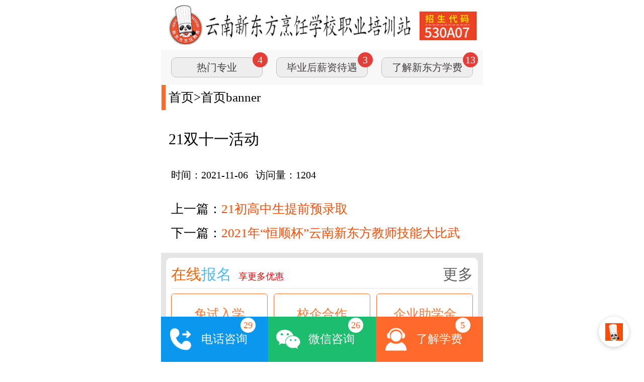

--- FILE ---
content_type: text/html; charset=utf-8
request_url: http://m.ynxdfpr.com/list_22/3706.html
body_size: 1465
content:
<!DOCTYPE html>
<html lang="en">
<head>
    <meta charset="UTF-8">
    <meta http-equiv="X-UA-Compatible" content="IE=edge,chrome=1"/>
    <meta name="description" content="云南新东方烹饪职业培训学校是培养中式烹调师、西点师、西餐厨师的专业厨师培训学校，新东方烹饪学校培养滇菜、川菜、湘菜、粤菜、徽菜、鲁菜、苏菜、闽菜、浙菜等各大菜系厨师，毕业推荐工作的综合型烹饪厨师技能学校。" />
    <meta name="keywords" content="21双,十一,活动,21双,十一,活动," />
    <meta name="robots" content="index,follow"/>
    <meta name="viewport" content="width=device-width, initial-scale=1.0, maximum-scale=1, minimum-scale=1, user-scalable=no">
    <meta name="format-detection" content="telphone=no, email=no"/>
    <meta name="apple-mobile-web-app-capable" content="yes">
    <meta name="apple-mobile-web-app-status-bar-style" content="black">
    <title>21双十一活动-首页banner-云南新东方烹饪职业培训学校_昆明学厨师_西点西餐厨师培训学校-云南新东方</title>
    <!-- 清楚默认样式 -->
    <link rel="stylesheet" href="/20assets/css/rest.css">
    <link rel="stylesheet" href="/20assets/dede-tpl/cook-center/css/cook-center.m.css">
    <script src="/20assets/js/jquery.min.js"></script>
    <!-- 引入公共方法 2021-3-11 09:29:26 new-->
    <script src="/20assets/common/publicLi010/publicFunction.js"></script>
</head>
<body>
    <!-- 引入公共头部样式 -->
    <script src="/20assets/common/publicLi010/utf8/mheader-utf8.js"></script>

    <section class="nav-cook-wrap">
    <div class="nav-cook-box">
        <a href="/">首页</a>><a href="/list_22/">首页banner</a>
    </div>
</section>

    <!-- 新闻详情 -->
    <section class="mxdf-news-content-wrap">
        <div class="mxdf-news-content-box">
            <!-- 新闻标题 -->
            <h1> 21双十一活动</h1>
            <!-- 发布时间 -->
            <p> 时间：2021-11-06&nbsp;&nbsp;&nbsp;访问量：1204</p>
            <!-- 新闻内容 -->
            
        </div>
    </section>
    <!-- 文章详情翻页按钮 -->
    <section class="news-content-page-wrap">
        <ul>
            <!-- <li>上一篇：<a href="/a/news/2020/0823/3461.html">初高中生学西餐，就业前景怎么样？</a></li>
            <li>下一篇：<a href="/a/news/2020/0823/3461.html">初高中生学西餐，就业前景怎么样？</a></li> -->
            <li>上一篇：<a href="/list_22/3705.html">21初高中生提前预录取</a></li>
            <li>下一篇：<a href="/list_22/3718.html">2021年“恒顺杯”云南新东方教师技能大比武</a></li>
        </ul>
    </section>
    <!-- 猜你喜欢 -->
    <!-- <section class="gusslike-news-content-wrap">
        <div class="gusslike-title">
            <h3>猜你喜欢</h3>
        </div>
        <ul>
            {dede:likearticle row='3' titlelen='30'}
			<li>
                <a href="[field:arcurl/]">
                    <img src="[field:litpic/]" />
                    <h3>[field:title/]...</h3>
                </a>
			</li>
			{/dede:likearticle}
        </ul>
    </section> -->

    <!-- 引入公共footer -->
    <script src="/20assets/common/publicLi010/utf8/footer-640-utf8.js"></script>
    <!-- 引入公共固定栏目 -->
    <script src="/20assets/common/publicLi010/utf8/mfix-640-utf8.js"></script>
</body>
</html>

--- FILE ---
content_type: text/css
request_url: http://m.ynxdfpr.com/20assets/css/rest.css
body_size: 1398
content:

/*  清除默认样式  */
html, body, div, span, applet, object, iframe,
h1, h2, h3, h4, h5, h6, p, blockquote, pre,
a, abbr, acronym, address, big, cite, code,
del, dfn, em, img, ins, kbd, q, s, samp,
small, strike, strong, sub, sup, tt, var,
b, u, i, center,
dl, dt, dd, ol, ul, li,
fieldset, form, label, legend,
table, caption, tbody, tfoot, thead, tr, th, td,
article, aside, canvas, details, embed,
figure, figcaption, footer, header,
menu, nav, output, ruby, section, summary,
time, mark, audio, video, input, button, textarea,select{
    margin: 0;
    padding: 0;
    font-size: 12px;
    font-family: "微软雅黑";
    font-weight: normal;
    color: #666;
    border: none;
    vertical-align: baseline;
}
em{ font-style: normal; }
body{ line-height: 1; }
ul,ol{ list-style: none; }
input,button,textarea,select,input:focus,textarea:focus{ 
    background:none; outline:none; 
}
textarea{ resize: none; overflow: auto;}
select{ border: none; }
a,button{ cursor: pointer; }
a{ text-decoration: none; }
blockquote, q { quotes: none; }
blockquote:before, blockquote:after, q:before, q:after { 
    content: none; 
}
 
/* 合并表格线 && 去掉间隙 */
table{ 
    border-collapse: collapse; 
    border-spacing:0; 
}
 
/* 去掉webkit默认的表单样式 */
button,input,optgroup,select,textarea { 
    -webkit-appearance:none; 
}
 
/* 去掉a、input和button点击时的蓝色外边框和灰色半透明背景 */
a,button,input,optgroup,select,textarea { 
    -webkit-tap-highlight-color:rgba(0,0,0,0); 
}
 
/* 禁止长按链接与图片弹出菜单 */
a,img { -webkit-touch-callout: none; }
 
/* img,video下面产生间隙清除 */
video,img{ 
    vertical-align:top; 
    border:0; 
}
 
/* 重置 HTML5 元素搜索 */
article,aside,details,figcaption,figure,
footer,header,hgroup,menu,nav,section,
summary,time,mark,audio,video { 
    display: block; margin: 0; padding: 0; 
}
 
/* 去掉mark默认背景颜色 */
mark{ background: none; }
 
/* 清除上下标位置 */
sub,sup{ vertical-align: baseline; }
 
/* 其它清除 */
:link, :visited,ins{
    text-decoration: none;
}
:focus {
    outline: 0;
}

/* 选中颜色修改 *IE10以下不支持*/
::selection { background: #FF8888; color: #FFFFFF; }
::-moz-selection { background: #FF8888; color: #FFFFFF; }
::-webkit-selection { background: #FF8888; color: #FFFFFF; }
 
/*  自定义样式  */
 
/* 设置浮动 */
.fl{ float: left; }
.fr{ float: right; }
 
/* 清除浮动 引用了bootstrap可以使用clearfix */
.clearfix:after{ 
    content: '';
    display: block;
    width: 0;
    height: 0;
    visibility: hidden;
    clear: both; 
}
 
/* 用下面的代码去掉你要去掉的元素的边框 */
.clearoutline:focus { outline:none; }
 


--- FILE ---
content_type: text/css
request_url: http://m.ynxdfpr.com/20assets/dede-tpl/cook-center/css/cook-center.m.css
body_size: 1103
content:
.justify,
.cook-center-list-wrap .cook-center-list-box .cook-center-list-title,
.cook-center-list-wrap .cook-center-list-box ul,
.gusslike-news-content-wrap ul {
  display: flex;
  flex-wrap: wrap;
  justify-content: space-between;
}
html,
body {
  max-width: 640px;
  margin: 0 auto;
  overflow-x: hidden;
}
.nav-cook-wrap .nav-cook-box {
  width: 15.25rem;
  margin: 0 auto;
  position: relative;
  line-height: 1.25rem;
  font-size: 0.625rem;
  color: #000;
}
.nav-cook-wrap .nav-cook-box a {
  line-height: 1.25rem;
  font-size: 0.625rem;
  color: #000;
}
.nav-cook-wrap .nav-cook-box a:nth-of-type(1)::before {
  content: '';
  display: block;
  width: 0.2rem;
  height: 1.25rem;
  background: #ff692a;
  position: absolute;
  top: 0;
  left: -0.35rem;
}
.nav-cook-wrap .nav-cook-box i {
  font-style: normal;
  line-height: 1.25rem;
  font-size: 0.75rem;
  color: #ff692a;
  font-weight: bold;
}
.cook-center-list-wrap {
  background: #fff;
  margin-top: 0.5rem;
}
.cook-center-list-wrap .cook-center-list-box {
  border-top: 1px solid #eeeeee;
}
.cook-center-list-wrap .cook-center-list-box .cook-center-list-title {
  width: 15.25rem;
  margin: 0 auto;
  background: linear-gradient(left, #ff4d02, #ffffff);
}
.cook-center-list-wrap .cook-center-list-box .cook-center-list-title h2 {
  line-height: 1.5rem;
  font-size: 0.6rem;
  color: #fff;
  font-weight: bold;
  padding-left: 0.125rem;
}
.cook-center-list-wrap .cook-center-list-box .cook-center-list-title a {
  line-height: 1.5rem;
  font-size: 0.6rem;
  color: #ff692a;
  font-weight: bold;
  padding-right: 0.125rem;
}
.cook-center-list-wrap .cook-center-list-box ul {
  width: 15.25rem;
  margin: 0 auto;
  padding-bottom: 0.75rem;
}
.cook-center-list-wrap .cook-center-list-box ul li {
  padding-top: 0.375rem;
  padding-bottom: 0.375rem;
  border-bottom: 1px solid #eeeeee;
  width: 7.5rem;
}
.cook-center-list-wrap .cook-center-list-box ul li a img {
  width: 100%;
  height: 5rem;
}
.cook-center-list-wrap .cook-center-list-box ul li h3 {
  line-height: 0.95rem;
  font-size: 0.55rem;
  color: #000;
  height: 1.75rem;
  overflow: hidden;
  text-overflow: ellipsis;
  display: -webkit-box;
  -webkit-line-clamp: 2;
  -webkit-box-orient: vertical;
}
.pagination-wrapper {
  clear: both;
  padding: 1em 0 2em 0;
  text-align: center;
  margin: 0 auto;
}
.pagination-wrapper .pagination {
  display: inline-block;
  zoom: 1;
  border-radius: 0.15rem 0.15rem 0.15rem 0.15rem;
  margin-bottom: 0.75rem;
}
.pagination-wrapper .pagination li {
  float: left;
  line-height: 1.25rem;
  font-size: 0.5rem;
  color: #000;
  margin-right: 0.125rem;
}
.pagination-wrapper .pagination li a {
  display: inline-block;
  padding: 0 0.25rem;
  background: #f9f9f9;
  color: #ff692a;
  margin: 0 0.125rem;
}
.pagination-wrapper .pagination li a.page-num-current {
  color: #fff;
  background: #ff692a;
}
.pagination-wrapper .pagination li.thisclass {
  color: #999;
}
.pagination-wrapper .pagination li:first-child {
  border-radius: 3px 0 0 3px;
}
.pagination-wrapper .pagination li:last-child {
  border-radius: 3px 3px 0;
}
.pagination-wrapper .pagination li .pageinfo {
  line-height: 1.25rem;
  font-size: 0.5rem;
  color: #444;
  padding: 0 0.375rem;
}
.pagination-wrapper .pagination li .pageinfo strong {
  line-height: 1.25rem;
  font-size: 0.5rem;
  color: #444;
}
.mxdf-news-content-wrap {
  background: linear-gradient(top, #fff, #fafafa);
}
.mxdf-news-content-box {
  width: 15.25rem;
  margin: 0 auto;
  padding-top: 0.875rem;
}
.mxdf-news-content-box h1 {
  line-height: 1.125rem;
  font-size: 0.75rem;
  color: #000;
  text-align: justify;
  margin-bottom: 0.5rem;
}
.mxdf-news-content-box p {
  line-height: 0.95rem;
  font-size: 0.5rem;
  color: #000;
  text-align: justify;
  padding: 0.25rem 0.125rem;
}
.mxdf-news-content-box p strong {
  line-height: 0.9rem;
  font-size: 0.5rem;
  color: #000;
  font-weight: bold;
}
.mxdf-news-content-box p a {
  line-height: 0.95rem;
  font-size: 0.5rem;
  color: #ff4b00;
}
.mxdf-news-content-box span {
  line-height: 0.95rem;
  font-size: 0.5rem;
  color: #000;
  text-align: justify;
}
.mxdf-news-content-box img {
  display: block;
  width: 100%;
}
.news-content-page-wrap {
  width: 15.5rem;
  margin: 0 auto;
  padding: 0.375rem 0;
}
.news-content-page-wrap ul {
  width: 15rem;
  margin: 0 auto;
}
.news-content-page-wrap ul li {
  line-height: 1.2rem;
  font-size: 0.625rem;
  color: #000;
}
.news-content-page-wrap ul li a {
  line-height: 1.2rem;
  font-size: 0.625rem;
  color: #f74e06;
}
.gusslike-news-content-wrap {
  width: 15.25rem;
  margin: 0 auto;
  margin-top: 0.5rem;
}
.gusslike-news-content-wrap .gusslike-title h3 {
  line-height: 1.5rem;
  font-size: 0.7rem;
  color: #fff;
  background: linear-gradient(left, #ff4d02, #fff);
  text-indent: 0.375rem;
}
.gusslike-news-content-wrap ul {
  margin-top: 0.375rem;
}
.gusslike-news-content-wrap ul li {
  width: 4.875rem;
  box-shadow: 1px 1px 5px 2px #ededed;
  padding-bottom: 0.25rem;
}
.gusslike-news-content-wrap ul li a {
  display: block;
}
.gusslike-news-content-wrap ul li a img {
  width: 100%;
  height: 3.5rem;
}
.gusslike-news-content-wrap ul li a h3 {
  line-height: 0.7rem;
  font-size: 0.45rem;
  color: #484848;
  padding-top: 0.25rem;
}


--- FILE ---
content_type: application/javascript
request_url: http://m.ynxdfpr.com/20assets/common/zx/kstzixun.js
body_size: 1169
content:
 /* 
 * ?soyd 搜狗 平台
 * creatBy Li010 2021-1-5 15:53:09
 * upadta 2021-1-25 16:51:42 添加人工咨询
 * (ynxdf\.cn\/m\/zly\/2019\/)|(ynxdf\.cn\/m\/zlypub\/yjcha))|(\?bdyd4&PP)
 */
// if( /(m\.ynxdf\.cn)|(\?sgyd)/gi.test( window.location.href )){
// 	document.writeln("<script type=\'text/javascript\' src=\'http://www.ynxdf.cn/m/kstzixun_el.js\'></script>");
// }else{
// 	document.writeln("<script type=\'text/javascript\' src=\'http://www.ynxdf.cn/m/kstzixun_kst.js\'></script>");
// } 
// |(m\.ynxdfpr\.com\/zly\/xcsnlh\.html\?bdyd4&HY)|(m\.ynxdfpr\.com\/zlypub\/moneykx\/\?bdyd4&HY)|(m\.ynxdfpr\.com\/zlypub\/xdfcookschool\/\?bdyd4&HY)
// |(m\.ynxdfpr\.com\/\?bdyd4&PP)|(m\.ynxdfpr\.com\/zly\/zsmdbm\/\?bdyd2)
// |(\/pastry-training\/\?bdyd1)
// |(m\.ynxdfpr\.com\/zly\/xcsnlh\.html\?bdyd4&HY)|(m\.ynxdfpr\.com\/zlypub\/moneykx\/\?bdyd4&HY)|(m\.ynxdfpr\.com\/zlypub\/xdfcookschool\/\?bdyd4&HY)

// if( /(\?sgyd)/gi.test( window.location.href )){

// else if( /(\/jgm\/)/gi.test( window.location.href )){
//     m端下的技工页面易聊 2022-3-2 12:00:57
//     console.log('jg-easyliao');
//     document.writeln("<script type=\'text/javascript\' src=\'/20assets/common/zx/jg-easyliao.js\'></script>");
// }

// if( /(\/jpmb2020\/\?bdyd1) |(\/xcsnlh\.html\?bdzh)|(\/xdfcookschool\/\?bdzh)|(\/chinese-cuisine-zy-m\/\?bdzh)|(\/xfds\.html\?bdzh)|(\.com\/\?bdzh)|(\/jybz\/\?bdzh)|(\/pastry-training\/\?bdzh)|(\/bake-training\?bdzh)/gi.test( window.location.href )){
// 	// 易聊咨询
// 	document.writeln("<script type=\'text/javascript\' src=\'/20assets/common/zx/kstzixun_el.js\'></script>");
// }else  


// if(/(m\.ynxdf\.cn)|(www\.ynxdf\.cn\/m)|(m\.ynxdfpr\.com\/zlypub\/leanwhatgood\/\?bdyd4)|(m\.ynxdfpr\.com\/zly\/highlean\/\?bdyd4)|(m\.ynxdfpr\.com\/zlypub\/middlechoise\/\?bdyd4)|(xdxc\.ynxdfpr\.com\/zlypub\/womanleanwhatgood\/\?bdyd4)/gi.test( window.location.href )){
//     console.log('zx-Kst-rg');
// 	// 快商通人工咨询
// 	document.writeln("<script type=\'text/javascript\' src=\'http://www.ynxdf.cn/m/kstzixun_kst_peo.js\'></script>");
// // 	document.writeln('<script type=\"text/javascript\" src=\"http://m.ynxdf.cn/20assets/common/custom_fn/jg-easyliao.js\" charset=\"utf-8\"></script>');
// }else{
//     console.log('zx-Kst-robot');
// 	// 快商通机器人咨询
// 	document.writeln("<script type=\'text/javascript\' src=\'/20assets/common/zx/kstzixun_kst.js\'></script>");
// }

if( /(\/xd-pages\/)|(xd-jmy)/gi.test( window.location.href ) ){
    // 西点易聊咨询 2022-12-2 10:13:46
    document.writeln("<script type=\'text/javascript\' src=\'/20assets/common/zx/xd-easyliao.js\'></script>");
}else{
    // 2022-6-17 14:35:05 更换易聊
    console.log('zx-easyliao-robot');
    // 易聊咨询
    // document.writeln("<script type=\'text/javascript\' src=\'/20assets/common/zx/kstzixun_el.js\'></script>");
    // 2025-9-24 15:19:52 更换集团Ai智能客服
    document.writeln("<script type=\'text/javascript\' src=\'/20assets/common/zx/Ai-zx.js\'></script>");
}

// 微软统计工具 2022-10-17 18:25:10
(function(c,l,a,r,i,t,y){
    c[a]=c[a]||function(){(c[a].q=c[a].q||[]).push(arguments)};
    t=l.createElement(r);t.async=1;t.src="https://www.clarity.ms/tag/"+i;
    y=l.getElementsByTagName(r)[0];y.parentNode.insertBefore(t,y);
})(window, document, "clarity", "script", "e4e60borz7");

--- FILE ---
content_type: application/javascript
request_url: http://m.ynxdfpr.com/20assets/common/publicLi010/utf8/mheader-utf8.js
body_size: 1368
content:
'charset utf-8';
 /**
 * m主站公共头部区域 
 * create BY Li010 2021-6-25 15:28:28
 * updata v3.1.0
 * log 2021-10-18 09:14:51 增加头部短期、西点入口
 * 	2021-11-16 18:41:59 修改样式
 *  2021-12-9 17:23:06 增加咨询次数
 */
var publicHeader = `
<style type="text/css">
.justify,
.xdf-head .herd-ban .side-open,
.xdf-head .hed-nav ul {
  display: -webkit-box;
  display: -webkit-flex;
  display: -moz-box;
  display: -ms-flexbox;
  display: flex;
  -webkit-flex-wrap: wrap;
      -ms-flex-wrap: wrap;
          flex-wrap: wrap;
  -webkit-box-pack: justify;
  -webkit-justify-content: space-between;
     -moz-box-pack: justify;
      -ms-flex-pack: justify;
          justify-content: space-between;
}
html,
body {
  max-width: 640px;
  margin: 0 auto;
  overflow-x: hidden;
}
.xdf-head {
  width: 16rem;
  position: relative;
}
.xdf-head .herd-ban {
  width: 15.75rem;
  margin: 0 auto;
  padding: 0.25rem 0;
}
.xdf-head .herd-ban a {
  display: block;
}
.xdf-head .herd-ban a img {
  display: block;
  width: 100%;
}
.xdf-head .herd-ban .side-open {
  width: 3.125rem;
  height: 1.375rem;
  position: absolute;
  top: 0.25rem;
  right: 0.625rem;
}
.xdf-head .herd-ban .side-open a {
  display: block;
  width: 1.25rem;
}
.xdf-head .hed-nav {
  background: #f8f8f8;
  padding: 0.375rem;
}
.xdf-head .hed-nav ul {
  width: 15rem;
  margin: 0 auto;
}
.xdf-head .hed-nav ul li {
  position: relative;
}
.xdf-head .hed-nav ul li a {
  display: block;
  width: 4.5rem;
  background: #eeeeee;
  border: 1px solid #bfbfbf;
  -webkit-border-radius: 0.25rem 0.25rem 0.25rem 0.25rem;
     -moz-border-radius: 0.25rem 0.25rem 0.25rem 0.25rem;
          border-radius: 0.25rem 0.25rem 0.25rem 0.25rem;
  line-height: 0.95rem;
  font-size: 0.5rem;
  color: #453f42;
  text-align: center;
}
.xdf-head .hed-nav ul li .hot-search-random {
  display: block;
  width: 0.75rem;
  height: 0.75rem;
  -webkit-border-radius: 0.375rem 0.375rem 0.375rem 0.375rem;
     -moz-border-radius: 0.375rem 0.375rem 0.375rem 0.375rem;
          border-radius: 0.375rem 0.375rem 0.375rem 0.375rem;
  line-height: 0.75rem;
  font-size: 0.5rem;
  color: #fff;
  text-align: center;
  font-style: normal;
  background: #e53e38;
  position: absolute;
  top: -0.25rem;
  right: -0.25rem;
}
</style>
<!-- 移动主站公共头部 -->
<header class="xdf-head">
    <div class="herd-ban">
        <a href="/">
            <img src="/20assets/common/publicLi010/img/topimg.jpg" alt="新东方logo">
        </a>
        <div class="side-open">
            <a href="http://dq.ynxdfpr.com"></a>
            <a href="http://m.ynxdfxd.com"></a>
        </div>
    </div>
    <nav class="hed-nav">
        <ul>
            <li>
                <a href="javascript:void(0)" onclick="zixun()">热门专业</a>
                <i class="hot-search-random hs-random-1">3</i>
            </li>
            <li>
                <a href="javascript:void(0)" onclick="zixun()">毕业后薪资待遇</a>
                <i class="hot-search-random hs-random-2">4</i>
            </li>
            <li>
                <a href="javascript:void(0)" onclick="zixun()">了解新东方学费</a>
                <i class="hot-search-random hs-random-3">3</i>
            </li>
        </ul>
    </nav>
</header>
`;
document.writeln( publicHeader );

// randomNumber 公共方法里的随机数函数方法
var hsRnum1 = document.querySelector('.hs-random-1');
var hsRnum2 = document.querySelector('.hs-random-2');
var hsRnum3 = document.querySelector('.hs-random-3');
// 随机取值范围
setInterval(function(){ 
    hsRnum1.innerHTML = randomNumber(2, 6);
    hsRnum2.innerHTML = randomNumber(1, 8);
    hsRnum3.innerHTML = randomNumber(3, 15);
},2000);

--- FILE ---
content_type: application/javascript
request_url: http://m.ynxdfpr.com/20assets/common/publicLi010/utf8/mfix-640-utf8.js
body_size: 1314
content:
'charset utf-8';
/**
 * 基于PSD是640px的文件做的公共底部固定
 * creatBy Li010 2022-2-22 09:49:49
 */
var publicfixed = `
<style type="text/css">
    .justify,
    .public-foot-fixed ul {
        display: -webkit-box;
        display: -webkit-flex;
        display: -moz-box;
        display: -ms-flexbox;
        display: flex;
        -webkit-flex-wrap: wrap;
            -ms-flex-wrap: wrap;
                flex-wrap: wrap;
        -webkit-box-pack: justify;
        -webkit-justify-content: space-between;
            -moz-box-pack: justify;
            -ms-flex-pack: justify;
                justify-content: space-between;
    }
    html,
    body {
        max-width: 640px;
        margin: 0 auto;
        overflow-x: hidden;
    }
    .public-foot-fixed {
        width: 100%;
        max-width: 640px;
        height: 2.25rem;
        position: fixed;
        bottom: 0;
        left: 50%;
        -webkit-transform: translateX(-50%);
            -moz-transform: translateX(-50%);
            -ms-transform: translateX(-50%);
                transform: translateX(-50%);
        z-index: 10;
    }
    .public-foot-fixed ul li {
        -webkit-box-flex: 1;
        -webkit-flex: 1;
            -moz-box-flex: 1;
            -ms-flex: 1;
                flex: 1;
        position: relative;
    }
    .public-foot-fixed ul li a {
        display: block;
        line-height: 2.25rem;
        font-size: 0.75rem;
        color: #fff;
        text-indent: 2rem;
    }
    .public-foot-fixed ul li p {
        line-height: 2.25rem;
        font-size: 0.575rem;
        color: #fff;
    }
    .public-foot-fixed ul li:nth-of-type(1) a {
        background: #0c97ee;
    }
    .public-foot-fixed ul li:nth-of-type(2) a {
        background: #1cbd6d;
    }
    .public-foot-fixed ul li:nth-of-type(3) a {
        background: #ff692a;
    }
    .public-foot-fixed ul li .pff-icon {
        display: block;
        width: 1.2rem;
        height: 1.2rem;
        position: absolute;
        top: 50%;
        left: 1rem;
        -webkit-transform: translate(-50%, -50%);
            -moz-transform: translate(-50%, -50%);
            -ms-transform: translate(-50%, -50%);
                transform: translate(-50%, -50%);
        background: #fff;
    }
    .public-foot-fixed ul li .pff-icon-dh {
        background: url('/20assets/common/publicLi010/img/dh-icon.png') no-repeat center / contain;
    }
    .public-foot-fixed ul li .pff-icon-wx {
        background: url('/20assets/common/publicLi010/img/wx-icon.png') no-repeat center / contain;
    }
    .public-foot-fixed ul li .pff-icon-tx {
        background: url('/20assets/common/publicLi010/img/tx-icon.png') no-repeat center / contain;
    }
    .public-foot-fixed .fixed-num {
        display: block;
        text-indent: 0;
        width: 0.75rem;
        height: 0.75rem;
        line-height: 0.75rem;
        font-size: 0.45rem;
        color: #ff692a;
        text-align: center;
        -webkit-border-radius: 50%;
            -moz-border-radius: 50%;
                border-radius: 50%;
        background: #fff;
        position: absolute;
        top: 0.05rem;
        right: 0.625rem;
    }
</style>
<section class="public-foot-fixed">
    <ul>
        <li>
            <i class="pff-icon pff-icon-dh"></i>
            <a href="tel:0871-6581 2999" title="新东方电话咨询">
                <p>电话咨询<span class="fixed-num fixed-num-01">35</span></p> 
            </a>
        </li>
        <li>
            <i class="pff-icon pff-icon-wx"></i>
            <a href="javascript:void(0)" onclick="zixun()" title="微信咨询">
                <p>微信咨询<span class="fixed-num fixed-num-02">35</span></p> 
            </a>
        </li>
        <li>
            <i class="pff-icon pff-icon-tx"></i>
            <a href="javascript:void(0)" onclick="zixun()" title="了解学费">
                <p class="p1">了解学费<span class="fixed-num fixed-num-03">35</span></p>
            </a>
        </li>
    </ul>
</section>
`;
document.writeln( publicfixed );
(function(){
    // randomNumber 公共方法里的随机数函数方法
    var oFiexdNum01 = document.querySelector('.fixed-num-01');
    var oFiexdNum02 = document.querySelector('.fixed-num-02');
    var oFiexdNum03 = document.querySelector('.fixed-num-03');
    // 随机取值范围35-45
    setInterval(function(){ 
        oFiexdNum01.innerHTML = randomNumber(5, 30);
        oFiexdNum02.innerHTML = randomNumber(5, 30);
        oFiexdNum03.innerHTML = randomNumber(5, 30);
    },1000);
})();

--- FILE ---
content_type: application/javascript
request_url: http://m.ynxdfpr.com/20assets/common/zx/Ai-zx.js
body_size: 799
content:
/**
 * AI智能客服 公共js代码 【默认分组】 
 * created by Li010 2025-9-24
 */
(function () {
    if (window.chatPlugin || window.chatPluginLoading) return;

    window.chatPluginLoading = true;

    var script = document.createElement('script');
    script.src = 'https://xiaochengxu.xhe.cn/ai/chat-plugin.js';
    script.async = true;

    script.onload = function () {
        if (typeof window.initChatPlugin === 'function') {
            window.initChatPlugin({ token: "1967894119744671746" });
        } else {
            console.error('initChatPlugin 加载异常');
        }
        window.chatPluginLoading = false;
    };

    script.onerror = function () {
        console.error('chat-plugin.js 加载失败');
        window.chatPluginLoading = false;
    };

    document.head.appendChild(script);
})();

// 防止重复加载 chat-direct.js
window.chatDirectLoaded = window.chatDirectLoaded || false;

function loadChatDirect() {
    if (window.chatDirectLoaded) {
        // 如果已经加载过，直接调用 toggleChat
        if (window.chatPlugin && typeof window.chatPlugin.toggleChat === 'function') {
            window.chatPlugin.toggleChat();
        }
        return false;
    }

    window.chatDirectLoaded = true;
    var s = document.createElement('script');
    s.src = 'https://xiaochengxu.xhe.cn/ai/chat-direct.js?token=1967894119744671746';

    s.onload = function () {
        if (window.chatPlugin && typeof window.chatPlugin.toggleChat === 'function') {
            window.chatPlugin.toggleChat();
        }
    };

    s.onerror = function () {
        console.error('chat-direct.js 加载失败');
        window.chatDirectLoaded = false; // 加载失败时重置状态
    };

    document.body.appendChild(s);
    return false;
}

// --- 点击触发加载  //自定义类名---
$(document).ready(function () {
    $(".zxUrl").click(function () {
        return loadChatDirect();
    });
});

// --- 方法触发式调用 //自定义点击事件名 ---
function zixun() {
    return loadChatDirect();
}


--- FILE ---
content_type: application/javascript
request_url: http://m.ynxdfpr.com/20assets/common/publicLi010/publicFunction.js
body_size: 1804
content:
/**
 * 移动端公共方法 Li010 2020-4-30 09:39:31
 * updata v3.0 2021-3-11 09:06:32
 *      1、设置html大小
 *      2、百度统计代码
 *      3、随机数x
 *      4、表单信息提交信息的来源地址
 *      5、移动端公共咨询
 *  */ 
 /* 
    baiduSrcId：百度统计代码
 */
var mXdfObj = {
    baiduSrcId: {
        com_ynxdfpr_m: '0779f1c264606bc46717ff46f7f8f5c7',
        com_ynxdfpr_xdcx: '8cef1022822921d8cd5ea2c53ba64a86',
        com_ynxdfxd_m: 'bd51f8c6fdde6e9bebe4d439920a2c39',
        com_ynxdfpr_dq: 'e77ed79185d9a3e0c36dc80af67f1327',
        dql:'f47179441d7193386c33d0a637f6de18',
        cn_ynxdf_m: '512e45f4e129aa772fa1756266963dad',
        oldJG_m: '2a019d9b483718b4e6a0eb387274c4fe'
    }
};
(function(){
    // 根据分辨率的大小，动态的设置html的大小，达到等比缩放的功能
    var html = document.querySelector('html');
    var timer;
    function changeRem() {
        var width = html.getBoundingClientRect().width;
        html.style.fontSize = width / 16 + 'px';
    }
    changeRem();
    function Time(){
        clearTimeout(timer);
        timer = setTimeout(function(){
            changeRem();
        },200)
    }
    window.addEventListener('resize', function(){
        Time();
    })
    window.addEventListener('pageshow', function(e){
        if(e.persisted){
            Time();
        }
    })
})();

// 百度统计代码
var _hmt = _hmt || [];
(function() {
    var srcid;
    var hm = document.createElement("script");
    if( /(xdxc\.ynxdfpr)/.test( window.location.href ) ){ // 西点西餐下的页面xdxc.ynxdfpr.com
        srcid = mXdfObj.baiduSrcId.com_ynxdfpr_xdcx;
    }else if( /(m\.ynxdfxd)/.test( window.location.href ) ){ // 西点西餐学院 m.ynxdfpr.com
        srcid = mXdfObj.baiduSrcId.com_ynxdfxd_m;
    }else if( /(dq\.ynxdfpr)/.test( window.location.href ) ){ // 短期 dq.ynxdfpr.com
        srcid = mXdfObj.baiduSrcId.com_ynxdfpr_dq;
    }else if(/(dql\.html)/.test( window.location.href )){ // 短期 m.ynxdfpr.com/zly/dql.html
        srcid = mXdfObj.baiduSrcId.dql;
    }else if(/(m\.ynxdf\.cn)/.test( window.location.href )){ // 移动技工 m.ynxdf.cn
        srcid = mXdfObj.baiduSrcId.cn_ynxdf_m;
    }else if(/(www\.ynxdf\.cn\/m\/)/.test( window.location.href )){ // 旧版技工 m.ynxdf.cn/m/
        srcid = mXdfObj.baiduSrcId.oldJG_m;
    }else{ // 移动主站
        srcid = mXdfObj.baiduSrcId.com_ynxdfpr_m;
    }
    hm.src = "https://hm.baidu.com/hm.js?"+srcid;
    var s = document.getElementsByTagName("script")[0]; 
    s.parentNode.insertBefore( hm, s );
})();

/*随机数x-y*/
function randomNumber(x,y){
   return parseInt( Math.random()*(y-x)+x );
}

// 添加表单信息提交地址自动添加
window.addEventListener('load',function(){
    if( document.getElementById('Parameterinput') ){
        document.getElementById('Parameterinput').value = window.location.href;
    }
});

// 调用移动端公共咨询 2021-3-11 09:06:17
document.writeln('<script type=\"text/javascript\" src=\"/20assets/common/zx/kstzixun.js\" charset=\"utf-8\"></script>');
// if(/18pros/.test( window.location.href )){
//     // 仿陕西弹窗 2021-10-25 16:35:13
//     document.writeln('<script type=\"text/javascript\" src=\"/20assets/plugin/curstom/popup-UTF8-v211025.js\" charset=\"utf-8\"></script>'); 
// }else{
//     // 仿陕西弹窗 2021-10-25 16:35:13
//     document.writeln('<script type=\"text/javascript\" src=\"/20assets/plugin/curstom/popup-GBK-v211025.js\"></script>'); 
// }
// if(/18pros/.test( window.location.href )){
//     // 中秋红包 2022-9-8 18:47:30
//     document.writeln('<script type=\"text/javascript\" src=\"/20assets/plugin/curstom/HongBao-UTF8-v220908.js\" charset=\"utf-8\"></script>'); 
// }else{
//     // 中秋红包 2022-9-8 18:47:30
//     document.writeln('<script type=\"text/javascript\" src=\"/20assets/plugin/curstom/HongBao-GBK-v220908.js\"></script>'); 
// }

// 云眼 2021-1-25 09:27:40
// (function() { 
//   var protocol = ('https:' == document.location.protocol ? 'https://' : 'http://');
//   var scriptTag = document.createElement('script');
//   scriptTag.type = 'text/javascript';
//   scriptTag.async = true;
//   scriptTag.src = protocol + 'cdn.eyeofcloud.com/portal/editor/config/js/10765_245dda6877e808c9904589a256ff9690.js';
//   var s = document.getElementsByTagName('script')[0];
//   s.parentNode.insertBefore(scriptTag, s);
// })();



--- FILE ---
content_type: application/javascript
request_url: http://m.ynxdfpr.com/20assets/common/publicLi010/utf8/footer-640-utf8.js
body_size: 4084
content:
'charset utf-8';
/**
 * 基于PSD是640px的文件做的公共页脚
 * v3.2
 * creatBy Li010 2021-7-22 18:15:46
 * log 修复表单提交的公共性
 *  2021-11-16 18:31:54 修改样式
 *  2021-12-9 17:10:00 2022
 */
var Lifooter = `
<style>
.justify,
.public-foot-component .public-foot-title .public-foot-title-link {
  display: -webkit-box;
  display: -webkit-flex;
  display: -moz-box;
  display: -ms-flexbox;
  display: flex;
  -webkit-flex-wrap: wrap;
      -ms-flex-wrap: wrap;
          flex-wrap: wrap;
  -webkit-box-pack: justify;
  -webkit-justify-content: space-between;
     -moz-box-pack: justify;
      -ms-flex-pack: justify;
          justify-content: space-between;
}
html,
body {
  max-width: 640px;
  margin: 0 auto;
  overflow-x: hidden;
}
.public-foot-component {
  background: #e5e5e5;
  padding-top: 0.25rem;
  position: relative;
}
.public-foot-component .public-foot-body {
  width: 15.5rem;
  margin: 0 auto;
  background: #fff;
  -webkit-border-radius: 0.25rem 0.25rem 0.25rem 0.25rem;
     -moz-border-radius: 0.25rem 0.25rem 0.25rem 0.25rem;
          border-radius: 0.25rem 0.25rem 0.25rem 0.25rem;
  padding-top: 0.25rem;
}
.public-foot-component .public-foot-title {
  width: 15rem;
  margin: 0 auto;
}
.public-foot-component .public-foot-title .public-foot-head {
  border-bottom: 1px solid #e2e2e2;
}
.public-foot-component .public-foot-title .public-foot-head p {
  float: left;
  line-height: 1.125rem;
  font-size: 0.75rem;
  color: #fd6001;
}
.public-foot-component .public-foot-title .public-foot-head p span {
  line-height: 1.125rem;
  font-size: 0.75rem;
  color: #4db9f7;
}
.public-foot-component .public-foot-title .public-foot-head p em {
  font-style: normal;
  line-height: 1.125rem;
  font-size: 0.45rem;
  color: red;
  margin-left: 0.35rem;
}
.public-foot-component .public-foot-title .public-foot-head p:nth-child(2) {
  float: right;
}
.public-foot-component .public-foot-title .public-foot-head p:nth-child(2) a {
  line-height: 1.125rem;
  font-size: 0.75rem;
  color: #616161;
}
.public-foot-component .public-foot-title .public-foot-title-link {
  margin-top: 0.25rem;
}
.public-foot-component .public-foot-title .public-foot-title-link li {
  width: 4.75rem;
  height: 2.75rem;
  border: 1px solid #ff7632;
  -webkit-border-radius: 0.15rem 0.15rem 0.15rem 0.15rem;
     -moz-border-radius: 0.15rem 0.15rem 0.15rem 0.15rem;
          border-radius: 0.15rem 0.15rem 0.15rem 0.15rem;
  position: relative;
}
.public-foot-component .public-foot-title .public-foot-title-link li.liOn i {
  display: block;
  width: 0.6rem;
  height: 0.6rem;
  position: absolute;
  bottom: 0;
  right: 0;
  background: url('/20assets/common/publicLi010/img/form-click.jpg') no-repeat center / contain;
}
.public-foot-component .public-foot-title .public-foot-title-link li p {
  text-align: center;
}
.public-foot-component .public-foot-title .public-foot-title-link li p:nth-child(1) {
  line-height: 0.9rem;
  font-size: 0.625rem;
  color: #ff7632;
  padding-top: 0.55rem;
}
.public-foot-component .public-foot-title .public-foot-title-link li p:nth-child(2) {
  line-height: 0.9rem;
  font-size: 0.5rem;
  color: #6b6b6b;
}
.public-foot-component .public-foot-container {
  padding-bottom: 0.375rem;
}
.public-foot-component .public-foot-container .public-foot-box .public-foot-box-head {
  padding-top: 0.625rem;
  text-align: center;
}
.public-foot-component .public-foot-container .public-foot-box .public-foot-box-head h1 {
  line-height: 1.125rem;
  font-size: 0.65rem;
  color: #303030;
}
.public-foot-component .public-foot-container .public-foot-box .public-foot-from ul {
  width: 13.5rem;
  margin: 0 auto;
  margin-top: 0.75rem;
}
.public-foot-component .public-foot-container .public-foot-box .public-foot-from ul li {
  line-height: 1.25rem;
  font-size: 0.375rem;
  color: #000;
  margin-top: 0.375rem;
  border: 1px solid #aaaaaa;
  background: #eeeeee;
  -webkit-border-radius: 0.15rem 0.15rem 0.15rem 0.15rem;
     -moz-border-radius: 0.15rem 0.15rem 0.15rem 0.15rem;
          border-radius: 0.15rem 0.15rem 0.15rem 0.15rem;
  position: relative;
}
.public-foot-component .public-foot-container .public-foot-box .public-foot-from ul li input {
  display: block;
  width: 100%;
  line-height: 1.25rem;
  font-size: 0.5rem;
  color: #585858;
  text-indent: 1.25rem;
}
.public-foot-component .public-foot-container .public-foot-box .public-foot-from ul li input::-webkit-input-placeholder {
  line-height: 1.25rem;
  font-size: 0.5rem;
  color: #585858;
}
.public-foot-component .public-foot-container .public-foot-box .public-foot-from ul li input::-moz-placeholder {
  line-height: 1.25rem;
  font-size: 0.5rem;
  color: #585858;
}
.public-foot-component .public-foot-container .public-foot-box .public-foot-from ul li input:-ms-input-placeholder {
  line-height: 1.25rem;
  font-size: 0.5rem;
  color: #585858;
}
.public-foot-component .public-foot-container .public-foot-box .public-foot-from ul li input::placeholder {
  line-height: 1.25rem;
  font-size: 0.5rem;
  color: #585858;
}
.public-foot-component .public-foot-container .public-foot-box .public-foot-from ul li select {
  display: block;
  width: 100%;
  line-height: 1.25rem;
  font-size: 0.5rem;
  color: #585858;
  text-indent: 1.25rem;
}
.public-foot-component .public-foot-container .public-foot-box .public-foot-from ul li:nth-of-type(1)::before {
  content: '';
  display: block;
  width: 0.675rem;
  height: 0.75rem;
  background: url('/20assets/common/publicLi010/img/ixon/people-icon.png') no-repeat center / contain;
  position: absolute;
  top: 50%;
  left: 0.25rem;
  -webkit-transform: translateY(-50%);
     -moz-transform: translateY(-50%);
      -ms-transform: translateY(-50%);
          transform: translateY(-50%);
}
.public-foot-component .public-foot-container .public-foot-box .public-foot-from ul li:nth-of-type(2)::before {
  content: '';
  display: block;
  width: 0.675rem;
  height: 0.75rem;
  background: url('/20assets/common/publicLi010/img/ixon/phone-icon.png') no-repeat center / contain;
  position: absolute;
  top: 50%;
  left: 0.25rem;
  -webkit-transform: translateY(-50%);
     -moz-transform: translateY(-50%);
      -ms-transform: translateY(-50%);
          transform: translateY(-50%);
}
.public-foot-component .public-foot-container .public-foot-box .public-foot-from ul li:nth-of-type(3)::before {
  content: '';
  display: block;
  width: 0.675rem;
  height: 0.75rem;
  background: url('/20assets/common/publicLi010/img/ixon/select-icon.png') no-repeat center / contain;
  position: absolute;
  top: 50%;
  left: 0.25rem;
  -webkit-transform: translateY(-50%);
     -moz-transform: translateY(-50%);
      -ms-transform: translateY(-50%);
          transform: translateY(-50%);
}
.public-foot-component .public-foot-container .public-foot-box .public-foot-from .checkbox-button {
  width: 11.5rem;
  margin: 0 auto;
  line-height: 1.2rem;
  font-size: 0.4rem;
  color: #505050;
}
.public-foot-component .public-foot-container .public-foot-box .public-foot-from .checkbox-button p {
  float: left;
  line-height: 1.5rem;
  font-size: 0.4rem;
  color: #505050;
}
.public-foot-component .public-foot-container .public-foot-box .public-foot-from .checkbox-button span {
  display: block;
  width: 0.5rem;
  height: 0.5rem;
  line-height: 0.5rem;
  border: 1px solid #f57419;
  -webkit-border-radius: 3px;
     -moz-border-radius: 3px;
          border-radius: 3px;
  float: left;
  margin-left: 0.575rem;
  margin-top: 0.4rem;
  margin-right: 0.25rem;
  text-align: center;
  background: #f57419;
  color: #fff;
}
.public-foot-component .public-foot-container .public-foot-box .public-foot-from .checkbox-button span.boderRadius {
  width: 0.5rem;
  height: 20;
  border: none;
  background: url('/20assets/common/publicLi010/img/dagou.jpg') no-repeat center / contain;
}
.public-foot-component .public-foot-container .public-foot-box .public-foot-from .pub-sub-btn {
  display: block;
  width: 13.5rem;
  margin: 0 auto;
  line-height: 1.35rem;
  font-size: 0.6rem;
  color: #fff;
  text-align: center;
  background: #ff692a;
  -webkit-border-radius: 0.15rem 0.15rem 0.15rem 0.15rem;
     -moz-border-radius: 0.15rem 0.15rem 0.15rem 0.15rem;
          border-radius: 0.15rem 0.15rem 0.15rem 0.15rem;
}
.public-foot-component .public-foot-des {
  padding-top: 0.375rem;
  padding-bottom: 3rem;
  background: #f7f7f7;
}
.public-foot-component .public-foot-des .public-foot-des-box {
  width: 15.5rem;
  margin: 0 auto;
  position: relative;
}
.public-foot-component .public-foot-des .public-foot-des-box .map-bak {
  width: 100%;
}
.public-foot-component .public-foot-des .public-foot-des-box .route {
  width: 8.25rem;
  position: absolute;
  top: 0.25rem;
  left: 6.5rem;
}
.public-foot-component .public-foot-des .public-foot-des-box .route div i {
  display: inline-block;
  width: 0.75rem;
  height: 0.75rem;
  margin-right: 0.125rem;
  margin-top: 0.25rem;
  vertical-align: -0.2rem;
}
.public-foot-component .public-foot-des .public-foot-des-box .route div span {
  width: 7.225rem;
  font-size: 0.5rem;
}
.public-foot-component .public-foot-des .public-foot-des-box .route div p {
  line-height: 0.625rem;
  font-size: 0.45rem;
  color: #000;
}
.public-foot-component .public-foot-des .public-foot-des-box .route div:nth-child(1) i {
  background: url('/20assets/common/publicLi010/img/dianhua.png') no-repeat center / contain;
}
.public-foot-component .public-foot-des .public-foot-des-box .route div:nth-child(2) i {
  background: url('/20assets/common/publicLi010/img/local.png') no-repeat center / contain;
}
.public-foot-component .public-foot-des .public-foot-des-box .copyright {
  text-align: center;
  font-size: 0.5rem;
  padding-top: 0.375rem;
}
.public-foot-component .public-foot-des .public-foot-des-box .copyright a {
  font-size: 0.5rem;
}
.public-foot-custom-layer {
  display: none;
  position: fixed;
  top: 0;
  left: 0;
  z-index: 999999;
  width: 100%;
  height: 100%;
}
.public-foot-custom-layer .public-foot-custom-layer-tips {
  width: 15rem;
  height: 2rem;
  position: absolute;
  top: 50%;
  left: 50%;
  -webkit-transform: translate(-50%, -50%);
     -moz-transform: translate(-50%, -50%);
      -ms-transform: translate(-50%, -50%);
          transform: translate(-50%, -50%);
  background: rgba(0, 0, 0, 0.7);
  -webkit-border-radius: 0.25rem 0.25rem 0.25rem 0.25rem;
     -moz-border-radius: 0.25rem 0.25rem 0.25rem 0.25rem;
          border-radius: 0.25rem 0.25rem 0.25rem 0.25rem;
  -webkit-animation: rubberBand 1s ease;
     -moz-animation: rubberBand 1s ease;
          animation: rubberBand 1s ease;
}
.public-foot-custom-layer .public-foot-custom-layer-tips h3 {
  line-height: 2rem;
  font-size: 0.625rem;
  color: #fff;
  text-align: center;
}
@-webkit-keyframes rubberBand {
  from {
    -webkit-transform: scale3d(1, 1, 1) translate(-50%, -50%);
    transform: scale3d(1, 1, 1) translate(-50%, -50%);
  }
  30% {
    -webkit-transform: scale3d(1.25, 0.75, 1) translateX(-40%, -50%);
    transform: scale3d(1.25, 0.75, 1) translate(-40%, -50%);
  }
  40% {
    -webkit-transform: scale3d(0.75, 1.25, 1) translate(-65%, -50%);
    transform: scale3d(0.75, 1.25, 1) translate(-65%, -50%);
  }
  50% {
    -webkit-transform: scale3d(1.15, 0.85, 1) translate(-43%, -50%);
    transform: scale3d(1.15, 0.85, 1) translate(-43%, -50%);
  }
  65% {
    -webkit-transform: scale3d(0.95, 1.05, 1) translate(-53%, -50%);
    transform: scale3d(0.95, 1.05, 1) translate(-53%, -50%);
  }
  75% {
    -webkit-transform: scale3d(1.05, 0.95, 1) translate(-48%, -50%);
    transform: scale3d(1.05, 0.95, 1) translate(-48%, -50%);
  }
  to {
    -webkit-transform: scale3d(1, 1, 1) translate(-50%, -50%);
    transform: scale3d(1, 1, 1) translate(-50%, -50%);
  }
}
@-moz-keyframes rubberBand {
  from {
    -webkit-transform: scale3d(1, 1, 1) translate(-50%, -50%);
    -moz-transform: scale3d(1, 1, 1) translate(-50%, -50%);
         transform: scale3d(1, 1, 1) translate(-50%, -50%);
  }
  30% {
    -webkit-transform: scale3d(1.25, 0.75, 1) translateX(-40%, -50%);
    -moz-transform: scale3d(1.25, 0.75, 1) translate(-40%, -50%);
         transform: scale3d(1.25, 0.75, 1) translate(-40%, -50%);
  }
  40% {
    -webkit-transform: scale3d(0.75, 1.25, 1) translate(-65%, -50%);
    -moz-transform: scale3d(0.75, 1.25, 1) translate(-65%, -50%);
         transform: scale3d(0.75, 1.25, 1) translate(-65%, -50%);
  }
  50% {
    -webkit-transform: scale3d(1.15, 0.85, 1) translate(-43%, -50%);
    -moz-transform: scale3d(1.15, 0.85, 1) translate(-43%, -50%);
         transform: scale3d(1.15, 0.85, 1) translate(-43%, -50%);
  }
  65% {
    -webkit-transform: scale3d(0.95, 1.05, 1) translate(-53%, -50%);
    -moz-transform: scale3d(0.95, 1.05, 1) translate(-53%, -50%);
         transform: scale3d(0.95, 1.05, 1) translate(-53%, -50%);
  }
  75% {
    -webkit-transform: scale3d(1.05, 0.95, 1) translate(-48%, -50%);
    -moz-transform: scale3d(1.05, 0.95, 1) translate(-48%, -50%);
         transform: scale3d(1.05, 0.95, 1) translate(-48%, -50%);
  }
  to {
    -webkit-transform: scale3d(1, 1, 1) translate(-50%, -50%);
    -moz-transform: scale3d(1, 1, 1) translate(-50%, -50%);
         transform: scale3d(1, 1, 1) translate(-50%, -50%);
  }
}
@keyframes rubberBand {
  from {
    -webkit-transform: scale3d(1, 1, 1) translate(-50%, -50%);
    -moz-transform: scale3d(1, 1, 1) translate(-50%, -50%);
         transform: scale3d(1, 1, 1) translate(-50%, -50%);
  }
  30% {
    -webkit-transform: scale3d(1.25, 0.75, 1) translateX(-40%, -50%);
    -moz-transform: scale3d(1.25, 0.75, 1) translate(-40%, -50%);
         transform: scale3d(1.25, 0.75, 1) translate(-40%, -50%);
  }
  40% {
    -webkit-transform: scale3d(0.75, 1.25, 1) translate(-65%, -50%);
    -moz-transform: scale3d(0.75, 1.25, 1) translate(-65%, -50%);
         transform: scale3d(0.75, 1.25, 1) translate(-65%, -50%);
  }
  50% {
    -webkit-transform: scale3d(1.15, 0.85, 1) translate(-43%, -50%);
    -moz-transform: scale3d(1.15, 0.85, 1) translate(-43%, -50%);
         transform: scale3d(1.15, 0.85, 1) translate(-43%, -50%);
  }
  65% {
    -webkit-transform: scale3d(0.95, 1.05, 1) translate(-53%, -50%);
    -moz-transform: scale3d(0.95, 1.05, 1) translate(-53%, -50%);
         transform: scale3d(0.95, 1.05, 1) translate(-53%, -50%);
  }
  75% {
    -webkit-transform: scale3d(1.05, 0.95, 1) translate(-48%, -50%);
    -moz-transform: scale3d(1.05, 0.95, 1) translate(-48%, -50%);
         transform: scale3d(1.05, 0.95, 1) translate(-48%, -50%);
  }
  to {
    -webkit-transform: scale3d(1, 1, 1) translate(-50%, -50%);
    -moz-transform: scale3d(1, 1, 1) translate(-50%, -50%);
         transform: scale3d(1, 1, 1) translate(-50%, -50%);
  }
}
</style>
<div class="public-foot-component">
        <div class="public-foot-body">
            <div class="public-foot-title">
                <div class="public-foot-head clearfix">
                    <p>在线<span>报名</span><em>享更多优惠</em></p>
                    <p><a href="javascript:void(0)" onclick="zixun()">更多</a></p>
                </div>
                <ul class="public-foot-title-link">
                    <li class="liOn">
                        <p>免试入学</p>
                        <p>免试入学名额</p>
                        <i></i>
                    </li>
                    <li>
                        <p>校企合作</p>
                        <p>储备班名额</p>
                        <i></i>
                    </li>
                    <li>
                        <p>企业助学金</p>
                        <p>至高11000元</p>
                        <i></i>
                    </li>
                </ul>
            </div>
            <section class="public-foot-container">
                <div class="public-foot-box">
                    <header class="public-foot-box-head">
                        <h1>喜欢厨师就留个脚印吧</h1>
                    </header>
                    <div class="public-foot-from">
                        <ul>
                            <li>
                                <input id="pub-m-name" name="uname" type="text" placeholder="请输入您的姓名">
                            </li>
                            <li>
                                <input id="pub-m-tel" name="tel" type="text" placeholder="请输入您的电话">
                            </li>
                            <li>
                                <select name="jp" id="pub-m-zy">
                                    <option selected="selected" value="我想了解的专业">我想了解的专业</option>
                                    <option value="厨师专业">厨师专业</option>
                                    <option value="西点专业">西点专业</option>
                                    <option value="短期专业">短期专业</option>
                                    <option value="来校在做决定">来校再做决定</option>
                                </select>
                            </li>
                        </ul>
                        <div class="checkbox-button clearfix">
                            <span class="boderRadius"></span><p>我们将对您提交的信息严格保密，请放心填写</p>
                        </div>
                        <a class="pub-sub-btn" href="javascript:void(0)">在线报名</a>
                    </div>
                </div>
            </section>
            <!-- 来校路线 -->
            <section class="public-foot-des">
                <div class="public-foot-des-box">
                    <img class="map-bak" src="/20assets/common/publicLi010/img/map.jpg" alt="云南新东方烹饪学校">
                    <div class="route">
                        <div>
                            <i></i><span>咨询热线：0871-65812999</span>
                        </div>
                        <div>
                            <i></i>
                            <p style="display: inline-block;">车家壁校区：昆明市西山区车家壁</p>
                            <!--<p>月牙塘校区：昆明市五华区霖雨路135号瑞丰龙商业美食广场4栋附2号</p>-->
                        </div>
                    </div>
                    <div class="copyright">
                        <a href="/gov-policy/tip-offs/">实习生投诉</a>
                    </div>
                    <div class="copyright">
                        <!-- 版权所有:北京朗杰科技有限公司&nbsp;&nbsp;ICP备案:-->
                        <p>版权所有:云南新东方烹饪职业培训学校&nbsp;&nbsp;</p><br/>ICP备案:
                        <a href="https://beian.miit.gov.cn/">滇ICP备17001176号-1</a>
                    </div>
                </div>
            </section>
        </div>
    </div>
<!-- 模拟移动layer信息提示 -->
<div class="public-foot-custom-layer">
    <div class="public-foot-custom-layer-tips">
        <h3>信息错误</h3>
    </div>
</div>
`;
document.writeln( Lifooter );
$(function(){
    if( /(ynxdf\.cn)/.test( window.location.href )){
        $('.public-beiAn-a').html('滇ICP备19001618号-1');
    }
});

// 在线报名 添加liOn
$('.public-foot-title-link li').on('click',function(){
    $(this).addClass('liOn').siblings().removeClass('liOn');
}); 
// 提交信息到网报
pubFootMobileSubWb('.pub-sub-btn',function(parme){
    parme.uname = $('#pub-m-name').val();
    parme.tel = $('#pub-m-tel').val();
    parme.jp = $('#pub-m-zy').val();
    parme.fromurl = window.location.href;
});
// 提交信息到网报 id：提交的按钮id
function pubFootMobileSubWb(id,callback){
    var parme = {
        uname:'',
        tel: '',
        jp: '',
        fromurl: ''
    };
    $(id).click(function(){
        callback(parme);
        if(parme.uname === ''){
            showPublicFootCustomLayer('请填写姓名');
            return;
        }
        if( !/^1[3456789]\d{9}/g.test( parme.tel ) ){
            showPublicFootCustomLayer('手机号不正确');
            return;
        };
        // var postURL = 'http://wb.ynxdfpr.com/bm.php?uname='+parme.uname+'&tel='+parme.tel+'&jp='+parme.jp+'&fromurl='+parme.fromurl+'';
        var postURL = 'https://api.ynxdfpr.com/push-API/web-api/webpush.php?uname='+parme.uname+'&tel='+parme.tel+'&jp='+parme.jp+'&fromurl='+parme.fromurl+'';
        // console.log(postURL)
        $.get(postURL,function(data){
            var res = JSON.parse(data);
            // console.log(res)
            if(res.status){
                showPublicFootCustomLayer('提交成功');
            }else{
                showPublicFootCustomLayer(res.msg);
            }
        });
    })
}
/**
 * 模拟移动layer信息提示 v2.0 版本
 * create By Li010 s2021-7-22 17:39:22
 */
function showPublicFootCustomLayer(msg){
  let pubCustomLayer = document.querySelector('.public-foot-custom-layer');
  let pubCustomLayerContent = document.querySelector('.public-foot-custom-layer-tips h3');
  pubCustomLayer.style.display = 'block';
  pubCustomLayerContent.innerHTML = msg? msg : "信息错误";
  pubCustomLayer.addEventListener('animationend',function(){
      setTimeout(()=>{
          pubCustomLayer.style.display = 'none';
          pubCustomLayerContent.innerHTML = "信息错误";
      },1000)
  })
}